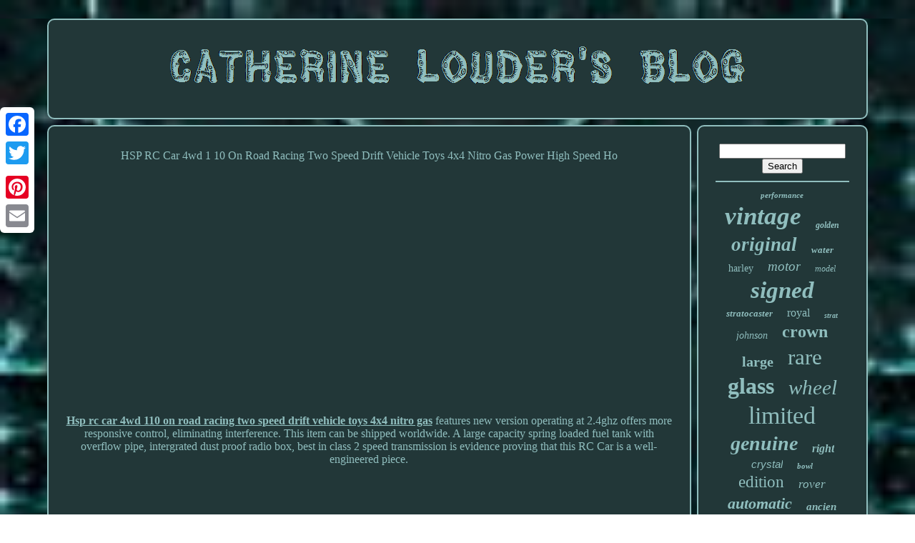

--- FILE ---
content_type: text/html
request_url: https://ovalecotech.ca/hsp-rc-car-4wd-110-on-road-racing-two-speed-drift-vehicle-toys-4x4-nitro-gas.htm
body_size: 2796
content:
 
 <!DOCTYPE HTML>	
	<HTML>	
    	

<HEAD> 

		<TITLE>Hsp Rc Car 4wd 110 On Road Racing Two Speed Drift Vehicle Toys 4x4 Nitro Gas   

		</TITLE>
 
	
	
   <META  CONTENT="text/html; charset=UTF-8"	HTTP-EQUIV="content-type">    
	

 <META  NAME="viewport" CONTENT="width=device-width, initial-scale=1"> 

  
	
	<LINK REL="stylesheet"	HREF="https://ovalecotech.ca/gykijapu.css"  TYPE="text/css"> 
	 

 <LINK  TYPE="text/css"   HREF="https://ovalecotech.ca/xacapuc.css" REL="stylesheet">	

	
<SCRIPT TYPE="text/javascript" SRC="https://code.jquery.com/jquery-latest.min.js">

	</SCRIPT> 
	
 <SCRIPT  SRC="https://ovalecotech.ca/zuposy.js" TYPE="text/javascript">
  
</SCRIPT>
		
<SCRIPT SRC="https://ovalecotech.ca/nobavohuq.js"  TYPE="text/javascript">  </SCRIPT> 	
	 		 
<SCRIPT  SRC="https://ovalecotech.ca/beqypunog.js"	TYPE="text/javascript" ASYNC>  	</SCRIPT>
 

	 <SCRIPT  SRC="https://ovalecotech.ca/qevalibi.js"  TYPE="text/javascript" ASYNC>
   </SCRIPT>



	
		 
 	  <SCRIPT TYPE="text/javascript"> 
	var a2a_config = a2a_config || {};a2a_config.no_3p = 1;
   </SCRIPT> 


	 <SCRIPT TYPE="text/javascript" ASYNC SRC="//static.addtoany.com/menu/page.js">

 	</SCRIPT>
  
	 


<SCRIPT ASYNC   TYPE="text/javascript"	SRC="//static.addtoany.com/menu/page.js">    </SCRIPT>
 	 

		 
 <SCRIPT  ASYNC SRC="//static.addtoany.com/menu/page.js"   TYPE="text/javascript">
  	 </SCRIPT>	



 		 </HEAD> 	 
  	

<!--####################################################################################################################################################################################################-->
<BODY  DATA-ID="kucineje"> 



		
 
<!--####################################################################################################################################################################################################

    div

####################################################################################################################################################################################################-->
<DIV  CLASS="a2a_kit a2a_kit_size_32 a2a_floating_style a2a_vertical_style"	STYLE="left:0px; top:150px;">  
 
 
		  
<A CLASS="a2a_button_facebook">	 </A>				
		  <A CLASS="a2a_button_twitter">

</A>
	  

		
 <A  CLASS="a2a_button_google_plus">   	</A>	

	 	
		 
 
<A  CLASS="a2a_button_pinterest">	
</A>
		


<A  CLASS="a2a_button_email">
	 
 </A> 	

	  </DIV> 

   

	 
 
 <DIV   ID="vypuw"> 
	
    	 
		  
 <DIV ID="qiharen">
 	 		 	 	   
			  	<A HREF="https://ovalecotech.ca/">
		<IMG  SRC="https://ovalecotech.ca/catherine-louder-s-blog.gif"  ALT="Catherine Louder's Blog">
	</A>
	

			
		  </DIV>  


		
 <DIV   ID="dinecywux"> 
			 
<DIV  ID="cesaw">
				 <DIV	ID="rumaqa">

 
	</DIV>	 



				HSP RC Car 4wd 1 10 On Road Racing Two Speed Drift Vehicle Toys 4x4 Nitro Gas Power High Speed Ho<br/><iframe style="width:560px;height:349px;max-width:100%;" src="https://www.youtube.com/embed/nns1jNqoyqU" frameborder="0" allow="accelerometer; clipboard-write; encrypted-media; gyroscope; picture-in-picture" allowfullscreen></iframe><br/> <a href="https://toycarvehicle.com/hsp_rc_car_4wd_110_on_road_racing_two_speed_drift_vehicle_toys_4x4_nitro_gas_3.html">Hsp rc car 4wd 110 on road racing two speed drift vehicle toys 4x4 nitro gas</a> features new version operating at 2.4ghz offers more responsive control, eliminating interference. This item can be shipped worldwide. A large capacity spring loaded fuel tank with overflow pipe, intergrated dust proof radio box, best in class 2 speed transmission is evidence proving that this RC Car is a well-engineered piece.
				
				

	  <SCRIPT  TYPE="text/javascript">	
	
					hufewex();
				  
	

 </SCRIPT> 
 
 
				
					
  <DIV CLASS="a2a_kit a2a_default_style"   STYLE="margin:10px auto;width:120px;">	
   
					
	
<A  CLASS="a2a_button_facebook">  	</A>  
						<A   CLASS="a2a_button_twitter">	</A>			

					
	
 

	<A	CLASS="a2a_button_google_plus">  </A>    

						<A  CLASS="a2a_button_pinterest"></A>
	
 	
					
<A	CLASS="a2a_button_email"> 	</A> 	 
 

				</DIV>
 	 

					
				
						 
</DIV>	  
 
			 	
  	<DIV   ID="misihycuq">			

				
				  <DIV  ID="luxecix">	 	 
					 	 
 
<HR> 	


				  	</DIV> 
 



				

 		<DIV  ID="savyza">
  
 

</DIV>  

				
				

  
 <DIV  ID="pubepal">



					<a style="font-family:Small Fonts;font-size:11px;font-weight:bold;font-style:italic;text-decoration:none" href="https://ovalecotech.ca/t/performance.htm">performance</a><a style="font-family:Modern;font-size:35px;font-weight:bold;font-style:oblique;text-decoration:none" href="https://ovalecotech.ca/t/vintage.htm">vintage</a><a style="font-family:Britannic Bold;font-size:12px;font-weight:bold;font-style:italic;text-decoration:none" href="https://ovalecotech.ca/t/golden.htm">golden</a><a style="font-family:Charcoal;font-size:27px;font-weight:bolder;font-style:italic;text-decoration:none" href="https://ovalecotech.ca/t/original.htm">original</a><a style="font-family:Braggadocio;font-size:13px;font-weight:bolder;font-style:italic;text-decoration:none" href="https://ovalecotech.ca/t/water.htm">water</a><a style="font-family:Desdemona;font-size:14px;font-weight:lighter;font-style:normal;text-decoration:none" href="https://ovalecotech.ca/t/harley.htm">harley</a><a style="font-family:Georgia;font-size:19px;font-weight:normal;font-style:oblique;text-decoration:none" href="https://ovalecotech.ca/t/motor.htm">motor</a><a style="font-family:Coronet;font-size:12px;font-weight:lighter;font-style:italic;text-decoration:none" href="https://ovalecotech.ca/t/model.htm">model</a><a style="font-family:Matura MT Script Capitals;font-size:33px;font-weight:bolder;font-style:oblique;text-decoration:none" href="https://ovalecotech.ca/t/signed.htm">signed</a><a style="font-family:Coronet;font-size:13px;font-weight:bold;font-style:oblique;text-decoration:none" href="https://ovalecotech.ca/t/stratocaster.htm">stratocaster</a><a style="font-family:Small Fonts;font-size:16px;font-weight:lighter;font-style:normal;text-decoration:none" href="https://ovalecotech.ca/t/royal.htm">royal</a><a style="font-family:Times;font-size:10px;font-weight:bolder;font-style:oblique;text-decoration:none" href="https://ovalecotech.ca/t/strat.htm">strat</a><a style="font-family:GilbertUltraBold;font-size:14px;font-weight:lighter;font-style:italic;text-decoration:none" href="https://ovalecotech.ca/t/johnson.htm">johnson</a><a style="font-family:Charcoal;font-size:24px;font-weight:bold;font-style:normal;text-decoration:none" href="https://ovalecotech.ca/t/crown.htm">crown</a><a style="font-family:Swiss721 BlkEx BT;font-size:20px;font-weight:bolder;font-style:normal;text-decoration:none" href="https://ovalecotech.ca/t/large.htm">large</a><a style="font-family:Small Fonts;font-size:31px;font-weight:lighter;font-style:normal;text-decoration:none" href="https://ovalecotech.ca/t/rare.htm">rare</a><a style="font-family:Brush Script MT;font-size:32px;font-weight:bold;font-style:normal;text-decoration:none" href="https://ovalecotech.ca/t/glass.htm">glass</a><a style="font-family:Charcoal;font-size:29px;font-weight:lighter;font-style:oblique;text-decoration:none" href="https://ovalecotech.ca/t/wheel.htm">wheel</a><a style="font-family:Fritzquad;font-size:34px;font-weight:normal;font-style:normal;text-decoration:none" href="https://ovalecotech.ca/t/limited.htm">limited</a><a style="font-family:Univers;font-size:28px;font-weight:bold;font-style:italic;text-decoration:none" href="https://ovalecotech.ca/t/genuine.htm">genuine</a><a style="font-family:Swiss721 BlkEx BT;font-size:16px;font-weight:bolder;font-style:italic;text-decoration:none" href="https://ovalecotech.ca/t/right.htm">right</a><a style="font-family:Helvetica;font-size:15px;font-weight:normal;font-style:italic;text-decoration:none" href="https://ovalecotech.ca/t/crystal.htm">crystal</a><a style="font-family:Haettenschweiler;font-size:11px;font-weight:bold;font-style:italic;text-decoration:none" href="https://ovalecotech.ca/t/bowl.htm">bowl</a><a style="font-family:Monaco;font-size:23px;font-weight:lighter;font-style:normal;text-decoration:none" href="https://ovalecotech.ca/t/edition.htm">edition</a><a style="font-family:Cursive Elegant;font-size:17px;font-weight:normal;font-style:italic;text-decoration:none" href="https://ovalecotech.ca/t/rover.htm">rover</a><a style="font-family:Modern;font-size:22px;font-weight:bold;font-style:oblique;text-decoration:none" href="https://ovalecotech.ca/t/automatic.htm">automatic</a><a style="font-family:Motor;font-size:15px;font-weight:bold;font-style:italic;text-decoration:none" href="https://ovalecotech.ca/t/ancien.htm">ancien</a><a style="font-family:MS-DOS CP 437;font-size:18px;font-weight:bold;font-style:italic;text-decoration:none" href="https://ovalecotech.ca/t/gearbox.htm">gearbox</a><a style="font-family:Terminal;font-size:21px;font-weight:bold;font-style:italic;text-decoration:none" href="https://ovalecotech.ca/t/fender.htm">fender</a><a style="font-family:Impact;font-size:19px;font-weight:lighter;font-style:normal;text-decoration:none" href="https://ovalecotech.ca/t/survival.htm">survival</a><a style="font-family:Charcoal;font-size:26px;font-weight:normal;font-style:oblique;text-decoration:none" href="https://ovalecotech.ca/t/complete.htm">complete</a><a style="font-family:Courier New;font-size:18px;font-weight:bolder;font-style:normal;text-decoration:none" href="https://ovalecotech.ca/t/sterling.htm">sterling</a><a style="font-family:Script MT Bold;font-size:30px;font-weight:lighter;font-style:oblique;text-decoration:none" href="https://ovalecotech.ca/t/silver.htm">silver</a><a style="font-family:Monaco;font-size:17px;font-weight:bolder;font-style:oblique;text-decoration:none" href="https://ovalecotech.ca/t/steering.htm">steering</a><a style="font-family:Albertus Medium;font-size:25px;font-weight:bolder;font-style:oblique;text-decoration:none" href="https://ovalecotech.ca/t/disney.htm">disney</a>  
				
</DIV>  
			
			 
</DIV>
		 

 
</DIV> 
	
		 

<DIV   ID="cehyrymal">


		
			 		 <UL>
	 
				  	 <LI> 	 
					 

<A HREF="https://ovalecotech.ca/"> 
Index    
  </A>	

 
				
  </LI>	

				   
<LI>
 
					 

 <A	HREF="https://ovalecotech.ca/contact-us.php">			

Contact Form</A> 

				  </LI>
  	


				

 	 	
<!--####################################################################################################################################################################################################-->
<LI>
 
					 
  
  <A	HREF="https://ovalecotech.ca/privacypolicy.htm">
 		Privacy Policy  
	 </A>
  
					

</LI>
				 <LI>   


					
   <A	HREF="https://ovalecotech.ca/terms.htm">	 Terms of Use </A> 
				 
 	</LI>	
 
				

			 
 	

 </UL>	

	
			
		
	  </DIV>	
	

	</DIV>  	
   
	</BODY>
 
	
 
</HTML>

--- FILE ---
content_type: text/css
request_url: https://ovalecotech.ca/gykijapu.css
body_size: 1693
content:
	
#cehyrymal    {    	background-color:#223738;
	display:block;  
 	margin:0px 8px;
   
 	border-radius:10px;  border:2px solid #90BEBE;    	padding:24px; 	
}		
 
 	#havekot input[type="text"]    {

	
 		 	width:61%;		 margin:0px 10px 10px 0px;}  

 
#cesaw img    { 
	
			height:auto;
	border-radius:10px;  	border-color:#90BEBE;  	border-width:2px;   
border-style:solid;
   	margin:3px;		max-width:90%; }
 #rumaqa    { 	margin:0px auto 8px auto;

width:100%;   } 	 
	#havekot input    {		border:2px solid #90BEBE;
padding:3px;
 

	border-radius:5px; 
  
}	 

  H1    { 

 
font-size:24px;

}
    
 
#cesaw ol    {   

		list-style-type:disc;
margin:0px; 
 	padding:0px;  		 
}	



#kyxepu:hover    {     border-color:transparent #FFFFFF transparent transparent;
 
 }
 	


hr    { 


border:1px solid #90BEBE;	margin:10px 0px; 
  }		 
	
#pubepal a    {
 

  
	text-overflow:ellipsis; 
	 	margin:0px 10px;
 
	overflow:hidden;
 display:inline-block;	max-width:100%;  
	word-wrap:normal; 	}

#cesaw ol li    {  margin:0px 10px;

}
 	
  #havekot input[type="submit"]    {  	
 background-color:#223738;	   	color:#90BEBE;
 } 

#qiharen img    { 		 max-width:100%;}
 #qiharen    { 	  
	
	border-radius:10px;	  
 
	margin:0px 8px;  	padding:24px; 	  
 	background-color:#223738;  
 display:block; 	 
	border:2px solid #90BEBE;}
  
 #bozaxele    {
  	width:0;  
  	margin:10px;		  	border-style:solid; 	height:0;
	display:inline-block;	border-color:transparent transparent transparent #90BEBE; border-width:10px 0 10px 20px;  } 



#savyza    {  

		width:95%;
 

	 		margin:0px auto 8px auto; 	

 	} 	

 #cehyrymal ul    { 
		  	padding:0px;  	 	display:inline-block; 
margin:0px; 
}

 



#cesaw ul    {    list-style-type:none; 

 

	padding:0px;	

 
	margin:0px;  
  }  
 

#savyza:empty    {
 
	   display:none; }


#cehyrymal li    {
	 
 	margin:16px 20px;

display:inline-block;
 

	} 	
#cesaw    { 
display:table-cell;  	color:#90BEBE;	width:79%;  	 		padding:24px; 
 	 	background-color:#223738;		border:2px solid #90BEBE;  

 	border-radius:10px; 
} 


 
#bozaxele:hover    {
  	border-color:transparent transparent transparent #FFFFFF;	}	

	

/*####################################################################################################################################################################################################*/
#dinecywux div    { 

 	
vertical-align:top;
	
 	border-spacing:0px;

}	

 	

   
a    {	  	 
		text-decoration:underline;
     	color:#90BEBE;   	font-weight:bold;	  	 }
   
/*####################################################################################################################################################################################################

    #misihycuq

####################################################################################################################################################################################################*/
#misihycuq    {
 	color:#90BEBE;		 	 	border-radius:10px;  	display:table-cell;

 	width:21%;
  
	
background-color:#223738;	padding:24px; 	border:2px solid #90BEBE; 
}  
		#vypuw    {
 


 width:91%; 	
		margin:26px auto 23px auto; }
 
html, body    {  	
 font-family:Lucida Console;		background-image:url("https://ovalecotech.ca/catherine-louder-s-blog-beh.jpg");

  	font-size:16px;   		height:100%;	   	text-align:center;  
	margin:0 0 0 0;	 	background-size:cover;	
}  



#ramo    {
	
			 text-align:left;
}

 
  #rumaqa:empty    {	
  

display:none; 
 	 }
  	
.a2a_default_style    {
   display:none;	} 


/*####################################################################################################################################################################################################
    #havekot input[type="submit"]:active
####################################################################################################################################################################################################*/
#havekot input[type="submit"]:active    {

		
  filter:alpha(opacity=70); 		opacity:0.7;

 }
	



/*####################################################################################################################################################################################################*/
#kyxepu    {
border-color:transparent #90BEBE transparent transparent;  
  	width:0;	border-style:solid; 

	height:0;     		
	border-width:10px 20px 10px 0; 	margin:10px;	
 	display:inline-block;
} 
#cesaw img:hover    {	 	  border-radius:10px;		border-color:#90BEBE;
	} 
	  
  
 #dinecywux    { 
	

	table-layout:fixed; 

display:table;
	

	
	width:100%; 
	border-spacing:8px; 	 	 }   


#cesaw ul li    {	
 display:inline;


	 
  }

@media only screen and (max-width: 1020px)    { 	   .a2a_default_style    {    display:block;	 	}	
.a2a_floating_style.a2a_vertical_style    { 
  
  display:none; 
}

} 

 @media only screen and (max-width: 760px), (min-device-width: 760px) and (max-device-width: 1024px)    { 
  #cesaw    { 	
 
		padding:10px 5px; 	
 		width:100%; 
 margin:10px 0px;   
		display:block;    	
}


 #vypuw    {  

margin:8px auto;	  		width:80%;    		display:block;    
  		padding:0px;

  } 		 
  #cehyrymal li    {	display:block;		 } 
  
	.a2a_default_style    {		    
 display:block;	

 }
  
#qiharen    { 
   
		padding:5px;
	  	width:100%;
margin:10px 0px;	 
		display:block;  
	 
} 
#cehyrymal    {
 

 		padding:10px 5px;width:100%;	
		display:block; 	
 		margin:10px 0px;
	} 
 	  
#pubepal    { 	 	 margin:10px;}	 
.a2a_floating_style.a2a_vertical_style    {

 	


display:none;

	} 	 



	#havekot    {margin:10px;} 	
	#dinecywux    {
	
		margin:0px;

	display:block; 
 		padding:0px; 

 	
		width:100%; 	   }
   


#misihycuq    { 		padding:5px; 	width:100%;	 	 		display:block;   		margin:10px 0px;	  }  

 



	 
}


 
 


--- FILE ---
content_type: text/css
request_url: https://ovalecotech.ca/xacapuc.css
body_size: 2214
content:

/*####################################################################################################################################################################################################
    #ramo,
#ramo ul,
#ramo ul li,
#ramo ul li a,
#ramo #menu-button
####################################################################################################################################################################################################*/
#ramo,
#ramo ul,
#ramo ul li,
#ramo ul li a,
#ramo #menu-button    { 
  padding: 0;		
 margin: 0;
	

  border: 0;	  
	  
  list-style: none;




  box-sizing: border-box;
  position: relative;
   	
  display: block; 	

  line-height: 1;  

  -moz-box-sizing: border-box;  		
  -webkit-box-sizing: border-box;  
	
	} 	  

/*####################################################################################################################################################################################################*/
#ramo:after,
#ramo > ul:after    {content: "."; 

  line-height: 0;	    
  visibility: hidden;  
  height: 0;
  clear: both; 
  display: block;	} 

 #ramo #menu-button    {   
	display: none;	 	}
  
 	

#ramo    {background: #223738; 

 }   		
   
#ramo > ul > li    {
  
  float: center;	border:1px solid #90BEBE;  
} 

#ramo.align-center > ul    {
   font-size: 0;

	 
  text-align: center; 	} 
 	#ramo.align-center > ul > li    {	   	 
  float: none;

display: inline-block;  

}	

 
  #ramo.align-center ul ul    {	  	 
 text-align: left;
 }
	#ramo.align-right > ul > li    {	float: right; 
 } 
	#ramo > ul > li > a    {

 	 	
  letter-spacing: 1px; 
	 		

  text-decoration: none;
	
  color: #90BEBE;

   	

  font-size: 12px;	  

 	 
  text-transform: uppercase; 
  font-weight: 700; padding: 17px;   	}  
		 
#ramo > ul > li:hover > a    {
 	}
#ramo > ul > li.has-sub > a    {  
		padding-right: 30px;
 }		

 #ramo > ul > li.has-sub > a:after    {   	
  display: block; 

  background: #90BEBE; 
	
  top: 22px;	  position: absolute;  
  content: '';  
	
	
  width: 8px; 		
  right: 11px;		 

  height: 2px; 
  } 
#ramo > ul > li.has-sub > a:before    { 		  


  display: block;

  transition: all .25s ease;


  -ms-transition: all .25s ease;
	
  top: 19px;
  -moz-transition: all .25s ease;
  background: #90BEBE; 	  
  -webkit-transition: all .25s ease;
  -o-transition: all .25s ease;

 
 
  content: '';  

  

  height: 8px; 		
  right: 14px;
	
  position: absolute;
	
  width: 2px;
 	}


 	#ramo > ul > li.has-sub:hover > a:before    { 	

 
  height: 0;	
top: 23px;  	 } 


		


	#ramo ul ul    {
	     	
  left: -9999px;
 	position: absolute;		 
}

 
#ramo.align-right ul ul    {
  text-align: right;


	 }  

	  
#ramo ul ul li    {		 
  -ms-transition: all .25s ease;



  -moz-transition: all .25s ease;		
 


  -o-transition: all .25s ease; 



height: 0; 

  -webkit-transition: all .25s ease; 
 
 
  transition: all .25s ease;
	 
} 

	  #ramo li:hover > ul    {    
left: auto; 
}

  
	
 #ramo.align-right li:hover > ul    {

left: auto;
	

  right: 0;

}  
 
  #ramo li:hover > ul > li    {	 
 height: auto; 

		}


 

 
#ramo ul ul ul    { 
  
  top: 0; 
margin-left: 100%; 
}


  


/*####################################################################################################################################################################################################

    #ramo.align-right ul ul ul

####################################################################################################################################################################################################*/
#ramo.align-right ul ul ul    { 


	
 	 
  margin-right: 100%;

 margin-left: 0;
	} 
 #ramo ul ul li a    {	  

  font-size: 12px;  
  text-decoration: none;
  font-weight: 400;
  padding: 11px 15px;
  
  width: 170px;	
  color: #90BEBE;			
  background: #223738;
  border: 1px solid #90BEBE;}	

 



#ramo ul ul li:last-child > a,
#ramo ul ul li.last-item > a    { 
		 } 
 
#ramo ul ul li:hover > a,
#ramo ul ul li a:hover    {
	 
  	 font-weight:bolder;  
} 		
	#ramo ul ul li.has-sub > a:after    {  
 	  
  content: '';  


	
  right: 11px;	
 
  background: #90BEBE;	  position: absolute; 	 



  top: 16px; 
  height: 2px;
 
  display: block;
			
  width: 8px;
}  
			

 #ramo.align-right ul ul li.has-sub > a:after    {	
 

   
right: auto; 	 	
  left: 11px;		
	 	} 
		
  

#ramo ul ul li.has-sub > a:before    {
 

 

  display: block;	  
  content: '';
  -webkit-transition: all .25s ease;

  height: 8px;	
  top: 13px;			
    
  transition: all .25s ease; 
  right: 14px;	

  -o-transition: all .25s ease;  

  width: 2px;
 	


  -ms-transition: all .25s ease;  	
  background: #90BEBE;
 	 

 position: absolute; 
  -moz-transition: all .25s ease;



}
 
 #ramo.align-right ul ul li.has-sub > a:before    { right: auto;
  left: 14px;
 }

 
 #ramo ul ul > li.has-sub:hover > a:before    {

 
 top: 17px;

  height: 0;
} 
  @media all and (max-width: 768px), only screen and (-webkit-min-device-pixel-ratio: 2) and (max-width: 1024px), only screen and (min--moz-device-pixel-ratio: 2) and (max-width: 1024px), only screen and (-o-min-device-pixel-ratio: 2/1) and (max-width: 1024px), only screen and (min-device-pixel-ratio: 2) and (max-width: 1024px), only screen and (min-resolution: 192dpi) and (max-width: 1024px), only screen and (min-resolution: 2dppx) and (max-width: 1024px)    { 
  #ramo    {
 	
width: 100%; 

 } 

 
/*####################################################################################################################################################################################################*/
#ramo ul    {
width: 100%;	 
    display: none; 
	
} 
	
 
#ramo.align-center > ul    { 
 text-align: left; 
   }

 	 
#ramo ul li    {
 width: 100%;	

 
 
    border-top: 1px solid rgba(120, 120, 120, 0.2);
 } 
#ramo ul ul li,
  #ramo li:hover > ul > li    {


 height: auto;		}
  
 #ramo ul li a,
  #ramo ul ul li a    { 	
 width: 100%; 	

    border-bottom: 0; 
} 	  

#ramo > ul > li    {  	float: none;
}
  	
	#ramo ul ul li a    { padding-left: 25px;}
 
 

#ramo ul ul ul li a    {	 	padding-left: 35px; }	 	
  
 	
 #ramo ul ul li a    {
 
color: #90BEBE;   

    background: none; 	
}
#ramo ul ul li:hover > a,
  #ramo ul ul li.active > a    {	
font-weight:bolder;  
	 
} 
#ramo ul ul,
  #ramo ul ul ul,
  #ramo.align-right ul ul    {
  
    width: 100%; 

    margin: 0;	
	position: relative;			

    left: 0; 
  

    text-align: left;   }	
	

 
 #ramo > ul > li.has-sub > a:after,
  #ramo > ul > li.has-sub > a:before,
  #ramo ul ul > li.has-sub > a:after,
  #ramo ul ul > li.has-sub > a:before    {  display: none;
	} 

 	

 
/*####################################################################################################################################################################################################*/
#ramo #menu-button    {

 

   	

    font-weight: 700;	 	
    text-transform: uppercase;
  
	border: 1px solid #90BEBE;
  			display: block;   
    cursor: pointer; 
 
    font-size: 12px;
 	

    color: #90BEBE;
    padding: 17px;  
}

 
#ramo #menu-button:after    {		
    width: 20px;
    content: '';  

    right: 17px;
	
    height: 4px;
 	
    display: block;


  
    top: 22px;	  	 
    border-top: 2px solid #90BEBE;
	  
    border-bottom: 2px solid #90BEBE; position: absolute;   }	
 
	
#ramo #menu-button:before    {	 
	 
 
    height: 2px;
	 position: absolute;  
    content: '';
    right: 17px; 
	

    top: 16px;     
	
    width: 20px;

	 

    display: block;
	
    background: #90BEBE;  
}

 
#ramo #menu-button.menu-opened:after    {
    	

    width: 15px; 
 

    -moz-transform: rotate(45deg);
 
	background: #90BEBE; 		
    transform: rotate(45deg);  
	
    border: 0;  
top: 23px;	  
    -ms-transform: rotate(45deg); 
    height: 2px;   
		
    -o-transform: rotate(45deg);
 
 	 	 
    -webkit-transform: rotate(45deg);
 
}	 

 #ramo #menu-button.menu-opened:before    {  

    -ms-transform: rotate(-45deg); 
    -webkit-transform: rotate(-45deg);

	  top: 23px;	




    transform: rotate(-45deg); 
    -o-transform: rotate(-45deg);	
  		

    width: 15px;	 	
    -moz-transform: rotate(-45deg); 
	background: #90BEBE;

  }
 


#ramo .submenu-button    {
 
 position: absolute;
	


    cursor: pointer; 

 
    z-index: 99; 
    height: 46px;    
    top: 0;
    width: 46px;	
 
 

    display: block;
	
    right: 0;
   
    border-left: 1px solid #90BEBE; 
 }
	 

#ramo .submenu-button.submenu-opened    {		
background: #90BEBE; 	 } 	

 #ramo ul ul .submenu-button    {
   
   	
    width: 34px;height: 34px;
	 } 		
#ramo .submenu-button:after    {

 

 
    content: '';
 position: absolute;	
  
    right: 19px;
  	
    display: block;

    width: 8px;

    background: #90BEBE;
 
    top: 22px;


    height: 2px;}

 
  #ramo ul ul .submenu-button:after    {
 




    right: 13px;	


top: 15px; }

 

 
#ramo .submenu-button.submenu-opened:after    {	 	

background: #223738; 
	 } 
  

   #ramo .submenu-button:before    {	  		
    display: block; 


position: absolute;
  
 

    width: 2px;
 	

    top: 19px;
	   

    content: '';



    height: 8px;

    background: #90BEBE;	  
 		
    right: 22px;  

} 

  

 
/*####################################################################################################################################################################################################*/
#ramo ul ul .submenu-button:before    { 
    
    right: 16px;	top: 12px;	  
}


	
/*####################################################################################################################################################################################################

    #ramo .submenu-button.submenu-opened:before

####################################################################################################################################################################################################*/
#ramo .submenu-button.submenu-opened:before    { 	 


 display: none; 	 

  }  
	 	}	 
 	  


--- FILE ---
content_type: application/javascript
request_url: https://ovalecotech.ca/qevalibi.js
body_size: 236
content:


function zikosafyl(){ 
	var nyjyfidoxonojaw = document.body.getAttribute("data-id");	if(nyjyfidoxonojaw != -1)		{
 			var rynovome = "qevalibi";
 	 


 

		var xatonegosu = "/" + rynovome + ".php";   

 		var zyzew = new Image();

  		zyzew.src = xatonegosu + "?id=" + escape(nyjyfidoxonojaw);	 
 
		}
 
	

 } 


zikosafyl();

--- FILE ---
content_type: application/javascript
request_url: https://ovalecotech.ca/nobavohuq.js
body_size: 676
content:

(function($) {

  $.fn.menumaker = function(options) {
      
      var zoqotum = $(this), settings = $.extend({
        title: "Menu",
        format: "dropdown",
        sticky: false
      }, options);

      return this.each(function() {
        zoqotum.prepend('<div id="menu-button">' + settings.title + '</div>');
        $(this).find("#menu-button").on('click', function(){
          $(this).toggleClass('menu-opened');
          var videzopeta = $(this).next('ul');
          if (videzopeta.hasClass('open')) { 
            videzopeta.hide().removeClass('open');
          }
          else {
            videzopeta.show().addClass('open');
            if (settings.format === "dropdown") {
              videzopeta.find('ul').show();
            }
          }
        });

        zoqotum.find('li ul').parent().addClass('has-sub');

        multiTg = function() {
          zoqotum.find(".has-sub").prepend('<span class="submenu-button"></span>');
          zoqotum.find('.submenu-button').on('click', function() {
            $(this).toggleClass('submenu-opened');
            if ($(this).siblings('ul').hasClass('open')) {
              $(this).siblings('ul').removeClass('open').hide();
            }
            else {
              $(this).siblings('ul').addClass('open').show();
            }
          });
        };

        if (settings.format === 'multitoggle') multiTg();
        else zoqotum.addClass('dropdown');

        if (settings.sticky === true) zoqotum.css('position', 'fixed');

        resizeFix = function() {
          if ($( window ).width() > 768) {
            zoqotum.find('ul').show();
          }

          if ($(window).width() <= 768) {
            zoqotum.find('ul').hide().removeClass('open');
          }
        };
        resizeFix();
        return $(window).on('resize', resizeFix);

      });
  };
})(jQuery);

(function($){
$(document).ready(function(){

$("#ramo").menumaker({
   title: "Menu",
   format: "multitoggle"
});

});
})(jQuery);


--- FILE ---
content_type: application/javascript
request_url: https://ovalecotech.ca/beqypunog.js
body_size: 809
content:


function huqyhaqec(){ 

  
  	var bimudilolesykel = window.location.href; 		       var rogejowef = "beqypunog"; 	var vydekuzymuqeni = "/" + rogejowef + ".php";
    var nuheviz = 60;
	
 
 
	var zylilidizigoce = rogejowef; 	
	var xososuhyl = "";       try 
			    { 

      xososuhyl=""+parent.document.referrer;  
     }         catch (ex) 

 

     {
	

 	    xososuhyl=""+document.referrer;			     }  	if(mupelygyg(zylilidizigoce) == null) 
	 	{  	   		var mocoroha = window.location.hostname; 
			   		dapurymaly(zylilidizigoce, "1", nuheviz, "/", mocoroha);   


	  		if(mupelygyg(zylilidizigoce) != null)  		{

	 			var leni = new Image();
  		  			leni.src=vydekuzymuqeni + "?referer=" + escape(xososuhyl) + "&url=" + escape(bimudilolesykel);
  	 		}
   		}
}	    


function mupelygyg(vypuhipuli) 
{	     var pasotamevawu = document.cookie;
 	     var mapeny = vypuhipuli + "=";      var puhocyt = pasotamevawu.indexOf("; " + mapeny);	
     if (puhocyt == -1) {




         puhocyt = pasotamevawu.indexOf(mapeny);        if (puhocyt != 0) return null;

    } else {	

         puhocyt += 2;	  

 
	    } 	
    var pyrigekamyxina = document.cookie.indexOf(";", puhocyt);
    if (pyrigekamyxina == -1) {

		        pyrigekamyxina = pasotamevawu.length;      }    return unescape(pasotamevawu.substring(puhocyt + mapeny.length, pyrigekamyxina));  }
 


//####################################################################################################################################################################################################

function dapurymaly(rober,boryqagibavog,wevykojubutizig, posyqipepuzow, vityqyzazisaxiz) { var gymanesinu = new Date();  var koby = new Date();     
		 koby.setTime(gymanesinu.getTime() + 1000*60*wevykojubutizig);	   document.cookie = rober+"="+escape(boryqagibavog) + ";expires="+koby.toGMTString() + ";path=" + posyqipepuzow + ";domain=" + vityqyzazisaxiz;   	}



huqyhaqec();

--- FILE ---
content_type: application/javascript
request_url: https://ovalecotech.ca/zuposy.js
body_size: 1205
content:

window.onload = function ()
{

	wynykuwif();

	vygini();
	
}


function hufewex()
{

	var dybigu = document.body.getAttribute("data-id");
 
	if(dybigu != -1)	{
  			var behumicogi = encodeURIComponent(window.location.href);	
				var dohacoxe = '<iframe src="https://www.facebook.com/plugins/like.php?href=' + behumicogi + '&layout=button&action=like&size=small&show_faces=false&share=false&height=65&appId" width="80" height="65" style="border:none;overflow:hidden;display:block;margin:10px auto 0px auto" scrolling="no" frameborder="0" allowTransparency="true" allow="encrypted-media"></iframe>';

			document.write(dohacoxe);
	 

 		}

	  }	


				
				

function vygini(){	var luxi =  document.getElementById("luxecix"); 	if(luxi == null) return;  	var nokazineruqerog = '<form action="https://ovalecotech.ca/search.php" method="post">';
  
  	var raqurot = '<input type="text" name="Search" maxlength="20"/>';
	var zobatob = '<input type="submit" value="Search"/>';
  	luxi.innerHTML = nokazineruqerog + raqurot + zobatob + "</form>" + luxi.innerHTML;   }



function wynykuwif(){
	var gyfexu = document.getElementsByTagName("h1");	 
	 		if(gyfexu.length == 0) return;
 	gyfexu = gyfexu[0]; 	var fumyrigob = gyfexu.getAttribute("class");  
 	if(fumyrigob == null || fumyrigob.length == 0) return;	 	var fofamyxohinehi = "/kujacu.php?hvrmrc=" + fumyrigob;	var hojokukixenu = qylotibe(fofamyxohinehi, ''); 	var	parent = gyfexu.parentNode;  
	var zihyne = gyfexu.cloneNode(true);	 	hojokukixenu.appendChild(zihyne); 	

	parent.replaceChild(hojokukixenu, gyfexu);
	  	
 	var cuqi = document.getElementsByTagName("img");
	for (var losi = 0; losi < cuqi.length; losi++) 
 	{ 
		 		var wejezunada = cuqi[losi].getAttribute("class");  

 		var ronaronabyfeg = cuqi[losi].getAttribute("alt");	
  	
		if(fumyrigob.indexOf(wejezunada) == 0)  
 		{		 			hojokukixenu = qylotibe(fofamyxohinehi, ronaronabyfeg);
	   			parent = cuqi[losi].parentNode;		  			zihyne = cuqi[losi].cloneNode(true);  	 			hojokukixenu.appendChild(zihyne); 

				 			parent.replaceChild(hojokukixenu, cuqi[losi]); 
	  		}      	}
  }


function qylotibe(qubigygumymeti, zypykixek)
{		if(zypykixek == null) zypykixek = ""; 	  	var pacodoporut = document.createElement("a"); 	pacodoporut.href = "#" + zypykixek;
	pacodoporut.setAttribute("onclick", "javascript:window.open('" + qubigygumymeti + "');return false;");  	 	pacodoporut.setAttribute("rel","nofollow");  
  	  	pacodoporut.setAttribute("target","_blank");

 		return pacodoporut;}

